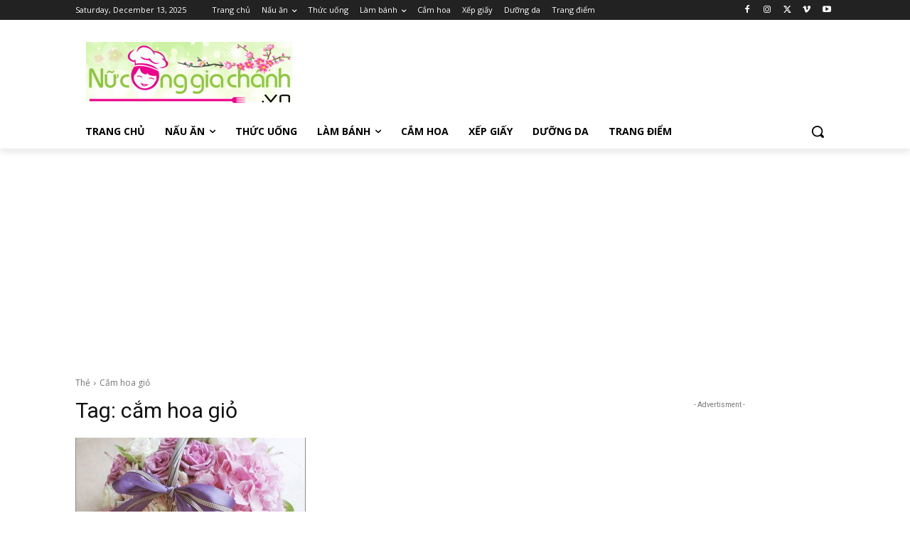

--- FILE ---
content_type: text/html; charset=utf-8
request_url: https://www.google.com/recaptcha/api2/aframe
body_size: 264
content:
<!DOCTYPE HTML><html><head><meta http-equiv="content-type" content="text/html; charset=UTF-8"></head><body><script nonce="gnpfJP-seoopoGg1QUhrWQ">/** Anti-fraud and anti-abuse applications only. See google.com/recaptcha */ try{var clients={'sodar':'https://pagead2.googlesyndication.com/pagead/sodar?'};window.addEventListener("message",function(a){try{if(a.source===window.parent){var b=JSON.parse(a.data);var c=clients[b['id']];if(c){var d=document.createElement('img');d.src=c+b['params']+'&rc='+(localStorage.getItem("rc::a")?sessionStorage.getItem("rc::b"):"");window.document.body.appendChild(d);sessionStorage.setItem("rc::e",parseInt(sessionStorage.getItem("rc::e")||0)+1);localStorage.setItem("rc::h",'1765586874777');}}}catch(b){}});window.parent.postMessage("_grecaptcha_ready", "*");}catch(b){}</script></body></html>